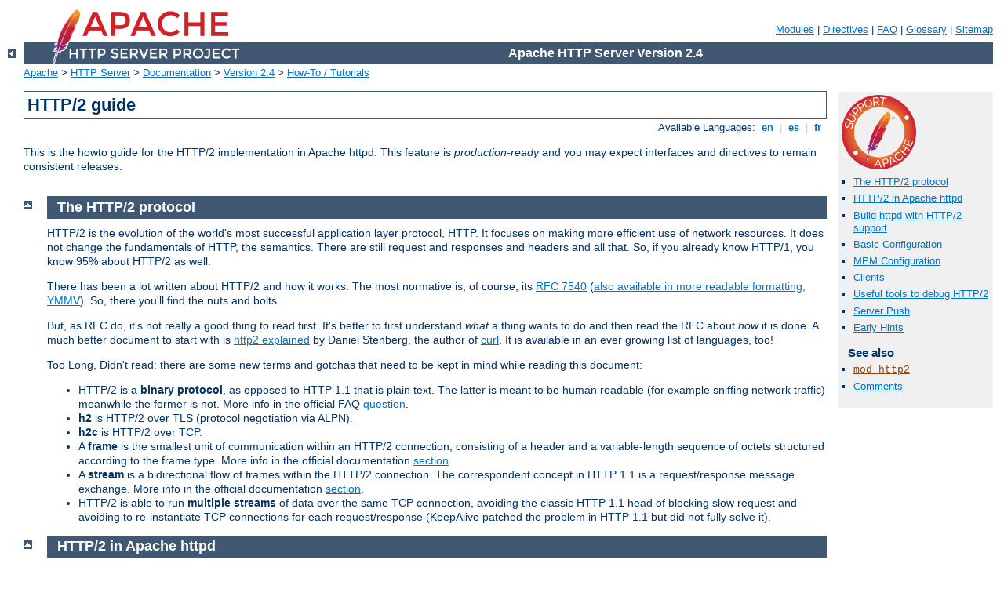

--- FILE ---
content_type: text/html
request_url: http://arl.lub.pl/manual/tr/howto/http2.html
body_size: 8592
content:
<?xml version="1.0" encoding="UTF-8"?>
<!DOCTYPE html PUBLIC "-//W3C//DTD XHTML 1.0 Strict//EN" "http://www.w3.org/TR/xhtml1/DTD/xhtml1-strict.dtd">
<html xmlns="http://www.w3.org/1999/xhtml" lang="en" xml:lang="en"><head>
<meta content="text/html; charset=UTF-8" http-equiv="Content-Type" />
<!--
        XXXXXXXXXXXXXXXXXXXXXXXXXXXXXXXXXXXXXXXXXXXXXXXXXXXXXXXXXXXXXXXXX
              This file is generated from xml source: DO NOT EDIT
        XXXXXXXXXXXXXXXXXXXXXXXXXXXXXXXXXXXXXXXXXXXXXXXXXXXXXXXXXXXXXXXXX
      -->
<title>HTTP/2 guide - Apache HTTP Server Version 2.4</title>
<link href="../../style/css/manual.css" rel="stylesheet" media="all" type="text/css" title="Main stylesheet" />
<link href="../../style/css/manual-loose-100pc.css" rel="alternate stylesheet" media="all" type="text/css" title="No Sidebar - Default font size" />
<link href="../../style/css/manual-print.css" rel="stylesheet" media="print" type="text/css" /><link rel="stylesheet" type="text/css" href="../../style/css/prettify.css" />
<script src="../../style/scripts/prettify.min.js" type="text/javascript">
</script>

<link href="../../images/favicon.ico" rel="shortcut icon" /></head>
<body id="manual-page"><div id="page-header">
<p class="menu"><a href="../mod/index.html">Modules</a> | <a href="../mod/directives.html">Directives</a> | <a href="http://wiki.apache.org/httpd/FAQ">FAQ</a> | <a href="../glossary.html">Glossary</a> | <a href="../sitemap.html">Sitemap</a></p>
<p class="apache">Apache HTTP Server Version 2.4</p>
<img alt="" src="../../images/feather.png" /></div>
<div class="up"><a href="./index.html"><img title="&lt;-" alt="&lt;-" src="../../images/left.gif" /></a></div>
<div id="path">
<a href="http://www.apache.org/">Apache</a> &gt; <a href="http://httpd.apache.org/">HTTP Server</a> &gt; <a href="http://httpd.apache.org/docs/">Documentation</a> &gt; <a href="../index.html">Version 2.4</a> &gt; <a href="./index.html">How-To / Tutorials</a></div><div id="page-content"><div id="preamble"><h1>HTTP/2 guide</h1>
<div class="toplang">
<p><span>Available Languages: </span><a href="../../en/howto/http2.html" title="English">&nbsp;en&nbsp;</a> |
<a href="../../es/howto/http2.html" hreflang="es" rel="alternate" title="Español">&nbsp;es&nbsp;</a> |
<a href="../../fr/howto/http2.html" hreflang="fr" rel="alternate" title="Français">&nbsp;fr&nbsp;</a></p>
</div>

    <p>This is the howto guide for the HTTP/2 implementation in Apache httpd. This
    feature is <em>production-ready</em> and you may expect interfaces and directives to
    remain consistent releases.
    </p>
  </div>
<div id="quickview"><a href="https://www.apache.org/foundation/contributing.html" class="badge"><img src="../../images/SupportApache-small.png" alt="Support Apache!" /></a><ul id="toc"><li><img alt="" src="../../images/down.gif" /> <a href="#protocol">The HTTP/2 protocol</a></li>
<li><img alt="" src="../../images/down.gif" /> <a href="#implementation">HTTP/2 in Apache httpd</a></li>
<li><img alt="" src="../../images/down.gif" /> <a href="#building">Build httpd with HTTP/2 support</a></li>
<li><img alt="" src="../../images/down.gif" /> <a href="#basic-config">Basic Configuration</a></li>
<li><img alt="" src="../../images/down.gif" /> <a href="#mpm-config">MPM Configuration</a></li>
<li><img alt="" src="../../images/down.gif" /> <a href="#clients">Clients</a></li>
<li><img alt="" src="../../images/down.gif" /> <a href="#tools">Useful tools to debug HTTP/2</a></li>
<li><img alt="" src="../../images/down.gif" /> <a href="#push">Server Push</a></li>
<li><img alt="" src="../../images/down.gif" /> <a href="#earlyhints">Early Hints</a></li>
</ul><h3>See also</h3><ul class="seealso"><li><code class="module"><a href="../mod/mod_http2.html">mod_http2</a></code></li><li><a href="#comments_section">Comments</a></li></ul></div>
<div class="top"><a href="#page-header"><img alt="top" src="../../images/up.gif" /></a></div>
<div class="section">
<h2><a name="protocol" id="protocol">The HTTP/2 protocol</a></h2>
    
    <p>HTTP/2 is the evolution of the world's most successful application layer protocol, HTTP.
    It focuses on making more efficient use of network resources. It does not change the fundamentals
    of HTTP, the semantics. There are still request and responses and headers and all that. So, if
    you already know HTTP/1, you know 95% about HTTP/2 as well.</p>
    <p>There has been a lot written about HTTP/2 and how it works. The most normative is, of course,
    its <a href="https://tools.ietf.org/html/rfc7540">RFC 7540</a> 
    (<a href="http://httpwg.org/specs/rfc7540.html">also available in more readable formatting, YMMV</a>).
    So, there you'll find the nuts and bolts.</p>
    <p>But, as RFC do, it's not really a good thing to read first. It's better to first understand
    <em>what</em> a thing wants to do and then read the RFC about <em>how</em> it is done. A much
    better document to start with is <a href="https://daniel.haxx.se/http2/">http2  explained</a>
    by Daniel Stenberg, the author of <a href="https://curl.haxx.se">curl</a>. It is available in
    an ever growing list of languages, too!</p>
    <p>Too Long, Didn't read: there are some new terms and gotchas that need to be kept in mind while reading this document:</p>
    <ul>
        <li>HTTP/2 is a <strong>binary protocol</strong>, as opposed to HTTP 1.1 that is plain text. The latter is meant to be human readable (for example sniffing network traffic) meanwhile the former is not. More info in the official FAQ <a href="https://http2.github.io/faq/#why-is-http2-binary">question</a>.</li>
        <li><strong>h2</strong> is HTTP/2 over TLS (protocol negotiation via ALPN).</li>
        <li><strong>h2c</strong> is HTTP/2 over TCP.</li>
        <li>A <strong>frame</strong> is the smallest unit of communication within an HTTP/2 connection, consisting of a header and a variable-length sequence of octets structured according to the frame type. More info in the official documentation <a href="http://httpwg.org/specs/rfc7540.html#FramingLayer"> section</a>.</li>
        <li>A <strong>stream</strong> is a bidirectional flow of frames within the HTTP/2 connection. The correspondent concept in HTTP 1.1 is a request/response message exchange. More info in the official documentation <a href="http://httpwg.org/specs/rfc7540.html#StreamsLayer"> section</a>.</li>
        <li>HTTP/2 is able to run <strong>multiple streams</strong> of data over the same TCP connection, avoiding the classic HTTP 1.1 head of blocking slow request and avoiding to re-instantiate TCP connections for each request/response (KeepAlive patched the problem in HTTP 1.1 but did not fully solve it).</li>
    </ul>
  </div><div class="top"><a href="#page-header"><img alt="top" src="../../images/up.gif" /></a></div>
<div class="section">
<h2><a name="implementation" id="implementation">HTTP/2 in Apache httpd</a></h2>
    
    <p>The HTTP/2 protocol is implemented by its own httpd module, aptly named
    <code class="module"><a href="../mod/mod_http2.html">mod_http2</a></code>. It implements the complete set
    of features described by RFC 7540 and supports HTTP/2 over cleartext (http:), as
    well as secure (https:) connections. The cleartext variant is named '<code>h2c</code>', 
    the secure one '<code>h2</code>'. For <code>h2c</code> it allows the <em>direct</em>
    mode and the <code>Upgrade:</code> via an initial HTTP/1 request.</p>
    <p>One feature of HTTP/2 that offers new capabilities for web developers is
    <a href="#push">Server Push</a>. See that section on how your web application
    can make use of it.</p>
  </div><div class="top"><a href="#page-header"><img alt="top" src="../../images/up.gif" /></a></div>
<div class="section">
<h2><a name="building" id="building">Build httpd with HTTP/2 support</a></h2>
    
    <p><code class="module"><a href="../mod/mod_http2.html">mod_http2</a></code> uses the library of <a href="https://nghttp2.org">nghttp2</a>
    as its implementation base. In order to build <code class="module"><a href="../mod/mod_http2.html">mod_http2</a></code> you need at least version 1.2.1 of
    <code>libnghttp2</code> installed on your system.</p>
    <p>When you <code>./configure</code> your Apache httpd source tree, you need to give it 
    '<code>--enable-http2</code>' as additional argument to trigger the build of the module.
    Should your <code>libnghttp2</code> reside in an unusual place (whatever that is on your
    operating system), you may announce its location with '<code>--with-nghttp2=&lt;path&gt;</code>'
    to <code>configure</code>.</p>
    <p>While that should do the trick for most, they are people who might prefer a statically
    linked <code>nghttp2</code> in this module. For those, the option <code>--enable-nghttp2-staticlib-deps</code>
    exists. It works quite similar to how one statically links openssl to <code class="module"><a href="../mod/mod_ssl.html">mod_ssl</a></code>.</p>
    <p>Speaking of SSL, you need to be aware that most browsers will speak HTTP/2 only on <code>https:</code>
    URLs, so you need a server with SSL support. But not only that, you will need a SSL library
    that supports the <code>ALPN</code> extension. If OpenSSL is the library you use, you need
    at least version 1.0.2.</p>
  </div><div class="top"><a href="#page-header"><img alt="top" src="../../images/up.gif" /></a></div>
<div class="section">
<h2><a name="basic-config" id="basic-config">Basic Configuration</a></h2>
    

    <p>When you have a <code>httpd</code> built with <code class="module"><a href="../mod/mod_http2.html">mod_http2</a></code> you need some
    basic configuration for it becoming active. The first thing, as with every Apache module,
    is that you need to load it:</p>
    <pre class="prettyprint lang-config">LoadModule http2_module modules/mod_http2.so</pre>

    
    <p>The second directive you need to add to your server configuration is</p>
    <pre class="prettyprint lang-config">Protocols h2 http/1.1</pre>

    <p>This allows h2, the secure variant, to be the preferred protocol on your server
    connections. When you want to enable all HTTP/2 variants, you simply write:</p>
    <pre class="prettyprint lang-config">Protocols h2 h2c http/1.1</pre>

    <p>Depending on where you put this directive, it affects all connections or just
    the ones to a certain virtual host. You can nest it, as in:</p>
    <pre class="prettyprint lang-config">Protocols http/1.1
&lt;VirtualHost ...&gt;
    ServerName test.example.org
    Protocols h2 http/1.1
&lt;/VirtualHost&gt;</pre>


    <p>This allows only HTTP/1 on connections, except SSL connections to <code>test.example.org</code>
    which offer HTTP/2.</p>
    <div class="note"><h3>Choose a strong SSLCipherSuite</h3>
    <p>The <code class="directive"><a href="../mod/mod_ssl.html#sslciphersuite">SSLCipherSuite</a></code> needs to be configured with
    a strong TLS cipher suite. The current version of <code class="module"><a href="../mod/mod_http2.html">mod_http2</a></code> does not enforce any cipher but most
    clients do so. Pointing a browser to a <code>h2</code> enabled server with a inappropriate
    cipher suite will force it to simply refuse and fall back to HTTP 1.1. This is a common mistake
    that is done while configuring httpd for HTTP/2 the first time, so please keep it in mind to avoid
    long debugging sessions! If you want to be sure about the cipher suite to choose please avoid
    the ones listed in the <a href="http://httpwg.org/specs/rfc7540.html#BadCipherSuites">HTTP/2 TLS reject list</a>.</p>
    </div>
    <p>The order of protocols mentioned is also relevant. By default, the first one is the 
    most preferred protocol. When a client offers multiple choices, the one most to the 
    left is selected. In</p>
    <pre class="prettyprint lang-config">Protocols http/1.1 h2</pre>

    <p>the most preferred protocol is HTTP/1 and it will always be selected unless a 
    client <em>only</em> supports h2. Since we want to talk HTTP/2 to clients that
    support it, the better order is</p>
    <pre class="prettyprint lang-config">Protocols h2 h2c http/1.1</pre>


    <p>There is one more thing to ordering: the client has its own preferences, too. If
    you want, you can configure your server to select the protocol most preferred by
    the client:</p>
    <pre class="prettyprint lang-config">ProtocolsHonorOrder Off</pre>

    <p>makes the order <em>you</em> wrote the Protocols irrelevant and only the client's
    ordering will decide.</p>
    <p>A last thing: the protocols you configure are not checked for correctness
    or spelling. You can mention protocols that do not exist, so there is no need
    to guard <code class="directive"><a href="../mod/core.html#protocols">Protocols</a></code> with any
    <code class="directive"><a href="../mod/core.html#ifmodule">&lt;IfModule&gt;</a></code> checks.</p>
    <p>For more advanced tips on configuration, see the <a href="../mod/mod_http2.html#dimensioning">
    modules section about dimensioning</a> and <a href="../mod/mod_http2.html#misdirected">
    how to manage multiple hosts with the same certificate</a>.</p>
  </div><div class="top"><a href="#page-header"><img alt="top" src="../../images/up.gif" /></a></div>
<div class="section">
<h2><a name="mpm-config" id="mpm-config">MPM Configuration</a></h2>
    
    
    <p>HTTP/2 is supported in all multi-processing modules that come with httpd. However, if
    you use the <code class="module"><a href="../mod/prefork.html">prefork</a></code> mpm, there will be severe restrictions.</p>
    <p>In <code class="module"><a href="../mod/prefork.html">prefork</a></code>, <code class="module"><a href="../mod/mod_http2.html">mod_http2</a></code> will only process one request at at time
    per connection. But clients, such as browsers, will send many requests at the same time.
    If one of these takes long to process (or is a long polling one), the other requests will
    stall.</p>
    <p><code class="module"><a href="../mod/mod_http2.html">mod_http2</a></code> will not work around this limit by default. The reason is that
    <code class="module"><a href="../mod/prefork.html">prefork</a></code> is today only chosen, if you run processing engines that are not
    prepared for multi-threading, e.g. will crash with more than one request.</p>
    <p>If your setup can handle it, configuring <code class="module"><a href="../mod/event.html">event</a></code> mpm is nowadays
    the best one (if supported on your platform).</p>
    <p>If you are really stuck with <code class="module"><a href="../mod/prefork.html">prefork</a></code> and want multiple requests,
    you can tweak the <code class="directive"><a href="../mod/mod_http2.html#h2minworkers">H2MinWorkers</a></code> to make
    that possible. If it breaks, however, you own both parts.</p>
  </div><div class="top"><a href="#page-header"><img alt="top" src="../../images/up.gif" /></a></div>
<div class="section">
<h2><a name="clients" id="clients">Clients</a></h2>
    
    <p>Almost all modern browsers support HTTP/2, but only over SSL connections: Firefox (v43),
    Chrome (v45), Safari (since v9), iOS Safari (v9), Opera (v35), Chrome for Android (v49)
    and Internet Explorer (v11 on Windows10) (<a href="http://caniuse.com/#search=http2">source</a>).</p>
    <p>Other clients, as well as servers, are listed 
    <a href="https://github.com/http2/http2-spec/wiki/Implementations">on the Implementations wiki</a>,
    among them implementations for c, c++, common lisp, dart, erlang, haskell, java, nodejs,  php, 
    python, perl, ruby, rust, scala and swift.</p>
    <p>Several of the non-browser client implementations support HTTP/2 over cleartext, h2c. The
    most versatile being <a href="https://curl.haxx.se">curl</a>.</p>
  </div><div class="top"><a href="#page-header"><img alt="top" src="../../images/up.gif" /></a></div>
<div class="section">
<h2><a name="tools" id="tools">Useful tools to debug HTTP/2</a></h2>
    
    <p>The first tool to mention is of course <a href="https://curl.haxx.se">curl</a>. Please make sure that
    your version supports HTTP/2 checking its <code>Features</code>:</p>
    <pre class="prettyprint lang-config">    $ curl -V
    curl 7.45.0 (x86_64-apple-darwin15.0.0) libcurl/7.45.0 OpenSSL/1.0.2d zlib/1.2.8 nghttp2/1.3.4
    Protocols: dict file ftp ftps gopher http https imap imaps ldap ldaps pop3 [...] 
    Features: IPv6 Largefile NTLM NTLM_WB SSL libz TLS-SRP <strong>HTTP2</strong>
    </pre>

    <div class="note"><h3>Mac OS homebrew notes</h3>
    brew install curl --with-openssl --with-nghttp2 
    </div>
    <p>And for really deep inspection <a href="https://wiki.wireshark.org/HTTP2">wireshark</a>.</p>
    <p>The <a href="https://nghttp2.org">nghttp2</a> package also includes clients, such as:</p>
    <ul>
        <li><a href="https://nghttp2.org/documentation/nghttp.1.html">nghttp</a> - useful to visualize the HTTP/2 frames and get a better idea of the protocol.</li>
        <li><a href="https://nghttp2.org/documentation/h2load-howto.html">h2load</a> - useful to stress-test your server.</li>
    </ul>
    <p>Chrome offers detailed HTTP/2 logs on its connections via the 
    <a href="chrome://net-internals/#http2">special net-internals page</a>. There is also an
    interesting extension for <a href="https://chrome.google.com/webstore/detail/http2-and-spdy-indicator/mpbpobfflnpcgagjijhmgnchggcjblin?hl=en">Chrome</a>
    and <a href="https://addons.mozilla.org/en-us/firefox/addon/spdy-indicator/">Firefox</a>
    to visualize when your browser is using HTTP/2.</p>
  </div><div class="top"><a href="#page-header"><img alt="top" src="../../images/up.gif" /></a></div>
<div class="section">
<h2><a name="push" id="push">Server Push</a></h2>
    
    <p>The HTTP/2 protocol allows the server to PUSH responses to a client it never
    asked for. The tone of the conversation is: "here is a request that you
    never sent and the response to it will arrive soon..."</p>
    <p>But there are restrictions: the client can disable this feature and the
    server may only ever PUSH on a request that came from the client.</p>
    <p>The intention is to allow the server to send resources to the client that
    it will most likely need: a css or javascript resource that belongs to a html
    page the client requested. A set of images that is referenced by a css, etc.</p>
    <p>The advantage for the client is that it saves the time to send the request which
    may range from a few milliseconds to half a second, depending on where on the 
    globe both are located. The disadvantage is that the client may get sent
    things it already has in its cache. Sure, HTTP/2 allows for the early cancellation
    of such requests, but still there are resources wasted.</p>
    <p>To summarize: there is no one good strategy on how to make best use of this 
    feature of HTTP/2 and everyone is still experimenting. So, how do you experiment
    with it in Apache httpd?</p>
    <p><code class="module"><a href="../mod/mod_http2.html">mod_http2</a></code> inspect response header for <code>Link</code> headers
    in a certain format:</p>
    <pre class="prettyprint lang-config">Link &lt;/xxx.css&gt;;rel=preload, &lt;/xxx.js&gt;; rel=preload</pre>

    <p>If the connection supports PUSH, these two resources will be sent to the
    client. As a web developer, you may set these headers either directly in
    your application response or you configure the server via</p>
    <pre class="prettyprint lang-config">&lt;Location /xxx.html&gt;
    Header add Link "&lt;/xxx.css&gt;;rel=preload"
    Header add Link "&lt;/xxx.js&gt;;rel=preload"
&lt;/Location&gt;</pre>

    <p>If you want to use <code>preload</code> links without triggering a PUSH, you
    can use the <code>nopush</code> parameter, as in</p>
    <pre class="prettyprint lang-config">Link &lt;/xxx.css&gt;;rel=preload;nopush</pre>

    <p>or you may disable PUSHes for your server entirely with the directive</p>
    <pre class="prettyprint lang-config">H2Push Off</pre>

    <p>And there is more:</p>
    <p>The module will keep a diary of what has been PUSHed for each connection
    (hashes of URLs, basically) and will not PUSH the same resource twice. When
    the connection closes, this information is discarded.</p>
    <p>There are people thinking about how a client can tell a server what it
    already has, so PUSHes for those things can be avoided, but this is all
    highly experimental right now.</p>
    <p>Another experimental draft that has been implemented in <code class="module"><a href="../mod/mod_http2.html">mod_http2</a></code>
    is the <a href="https://tools.ietf.org/html/draft-ruellan-http-accept-push-policy-00">
    Accept-Push-Policy Header Field</a> where a client can, for each request, define
    what kind of PUSHes it accepts.</p>
    <p>
    PUSH might not always trigger the request/response/performance that one expects or 
    hopes for. There are various studies on this topic to be found on the web that explain
    benefits and weaknesses and how different features of client and network influence
    the outcome. For example: just because the server PUSHes a resource does not mean
    a browser will actually use the data.</p>
    <p>The major thing that influences the response being PUSHed is the request that was
    simulated. The request URL for a PUSH is given by the application, but where do the
    request headers come from? For example, will the PUSH request a <code>accept-language</code>
    header and if yes with what value?</p>
    <p>Apache will look at the original request (the one that triggered the PUSH) and copy the 
    following headers over to PUSH requests: <code>user-agent</code>, <code>accept</code>, 
    <code>accept-encoding</code>, <code>accept-language</code>, <code>cache-control</code>.</p>
    <p>All other headers are ignored. Cookies will also not be copied over. PUSHing resources
    that require a cookie to be present will not work. This can be a matter of debate. But 
    unless this is more clearly discussed with browser, let's err on the side of caution and
    not expose cookie where they might ordinarily not be visible.</p>
  </div><div class="top"><a href="#page-header"><img alt="top" src="../../images/up.gif" /></a></div>
<div class="section">
<h2><a name="earlyhints" id="earlyhints">Early Hints</a></h2>
    
    <p>An alternative to PUSHing resources is to send <code>Link</code> headers to the
    client before the response is even ready. This uses the HTTP feature called "Early Hints" and
    is described in <a href="https://tools.ietf.org/html/rfc8297">RFC 8297</a>.</p>
    <p>In order to use this, you need to explicitly enable it on the server via</p>
    <pre class="prettyprint lang-config">H2EarlyHints on</pre>

    <p>(It is not enabled by default since some older browser tripped on such responses.)</p>
    <p>If this feature is on, you can use the directive <code class="directive"><a href="../mod/mod_http2.html#h2pushresource">H2PushResource</a></code> to 
    trigger early hints and resource PUSHes:</p>
    <pre class="prettyprint lang-config">&lt;Location /xxx.html&gt;
    H2PushResource /xxx.css
    H2PushResource /xxx.js
&lt;/Location&gt;</pre>

    <p>This will send out a <code>"103 Early Hints"</code> response to a client as soon
    as the server <em>starts</em> processing the request. This may be much early than
    the time the first response headers have been determined, depending on your web
    application.</p>
    <p>If <code class="directive"><a href="../mod/mod_http2.html#h2push">H2Push</a></code> is enabled, this will also start the PUSH right after the
    103 response. If <code class="directive"><a href="../mod/mod_http2.html#h2push">H2Push</a></code> is disabled however, the 103 response will be send
    nevertheless to the client.</p>
  </div></div>
<div class="bottomlang">
<p><span>Available Languages: </span><a href="../../en/howto/http2.html" title="English">&nbsp;en&nbsp;</a> |
<a href="../../es/howto/http2.html" hreflang="es" rel="alternate" title="Español">&nbsp;es&nbsp;</a> |
<a href="../../fr/howto/http2.html" hreflang="fr" rel="alternate" title="Français">&nbsp;fr&nbsp;</a></p>
</div><div class="top"><a href="#page-header"><img src="../../images/up.gif" alt="top" /></a></div><div class="section"><h2><a id="comments_section" name="comments_section">Comments</a></h2><div class="warning"><strong>Notice:</strong><br />This is not a Q&amp;A section. Comments placed here should be pointed towards suggestions on improving the documentation or server, and may be removed by our moderators if they are either implemented or considered invalid/off-topic. Questions on how to manage the Apache HTTP Server should be directed at either our IRC channel, #httpd, on Libera.chat, or sent to our <a href="https://httpd.apache.org/lists.html">mailing lists</a>.</div>
<script type="text/javascript"><!--//--><![CDATA[//><!--
var comments_shortname = 'httpd';
var comments_identifier = 'http://httpd.apache.org/docs/2.4/howto/http2.html';
(function(w, d) {
    if (w.location.hostname.toLowerCase() == "httpd.apache.org") {
        d.write('<div id="comments_thread"><\/div>');
        var s = d.createElement('script');
        s.type = 'text/javascript';
        s.async = true;
        s.src = 'https://comments.apache.org/show_comments.lua?site=' + comments_shortname + '&page=' + comments_identifier;
        (d.getElementsByTagName('head')[0] || d.getElementsByTagName('body')[0]).appendChild(s);
    }
    else { 
        d.write('<div id="comments_thread">Comments are disabled for this page at the moment.<\/div>');
    }
})(window, document);
//--><!]]></script></div><div id="footer">
<p class="apache">Copyright 2024 The Apache Software Foundation.<br />Licensed under the <a href="http://www.apache.org/licenses/LICENSE-2.0">Apache License, Version 2.0</a>.</p>
<p class="menu"><a href="../mod/index.html">Modules</a> | <a href="../mod/directives.html">Directives</a> | <a href="http://wiki.apache.org/httpd/FAQ">FAQ</a> | <a href="../glossary.html">Glossary</a> | <a href="../sitemap.html">Sitemap</a></p></div><script type="text/javascript"><!--//--><![CDATA[//><!--
if (typeof(prettyPrint) !== 'undefined') {
    prettyPrint();
}
//--><!]]></script>
</body></html>